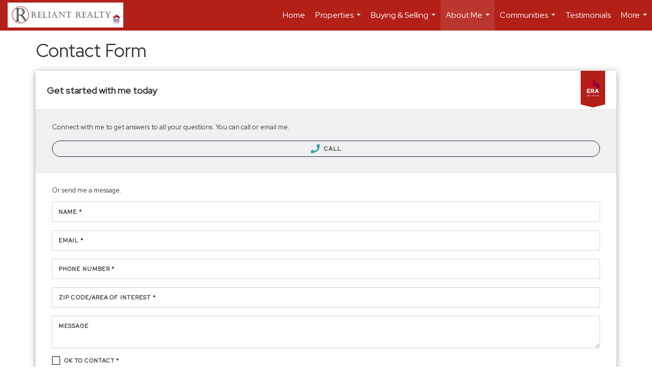

--- FILE ---
content_type: text/html; charset=utf-8
request_url: https://www.google.com/recaptcha/api2/anchor?ar=1&k=6LdmtrYUAAAAAAHk0DIYZUZov8ZzYGbtAIozmHtV&co=aHR0cHM6Ly93d3cucmVhbGVzdGF0ZWJ5ZGViYmllLmNvbTo0NDM.&hl=en&v=TkacYOdEJbdB_JjX802TMer9&size=invisible&anchor-ms=20000&execute-ms=15000&cb=hbgss097gobj
body_size: 45704
content:
<!DOCTYPE HTML><html dir="ltr" lang="en"><head><meta http-equiv="Content-Type" content="text/html; charset=UTF-8">
<meta http-equiv="X-UA-Compatible" content="IE=edge">
<title>reCAPTCHA</title>
<style type="text/css">
/* cyrillic-ext */
@font-face {
  font-family: 'Roboto';
  font-style: normal;
  font-weight: 400;
  src: url(//fonts.gstatic.com/s/roboto/v18/KFOmCnqEu92Fr1Mu72xKKTU1Kvnz.woff2) format('woff2');
  unicode-range: U+0460-052F, U+1C80-1C8A, U+20B4, U+2DE0-2DFF, U+A640-A69F, U+FE2E-FE2F;
}
/* cyrillic */
@font-face {
  font-family: 'Roboto';
  font-style: normal;
  font-weight: 400;
  src: url(//fonts.gstatic.com/s/roboto/v18/KFOmCnqEu92Fr1Mu5mxKKTU1Kvnz.woff2) format('woff2');
  unicode-range: U+0301, U+0400-045F, U+0490-0491, U+04B0-04B1, U+2116;
}
/* greek-ext */
@font-face {
  font-family: 'Roboto';
  font-style: normal;
  font-weight: 400;
  src: url(//fonts.gstatic.com/s/roboto/v18/KFOmCnqEu92Fr1Mu7mxKKTU1Kvnz.woff2) format('woff2');
  unicode-range: U+1F00-1FFF;
}
/* greek */
@font-face {
  font-family: 'Roboto';
  font-style: normal;
  font-weight: 400;
  src: url(//fonts.gstatic.com/s/roboto/v18/KFOmCnqEu92Fr1Mu4WxKKTU1Kvnz.woff2) format('woff2');
  unicode-range: U+0370-0377, U+037A-037F, U+0384-038A, U+038C, U+038E-03A1, U+03A3-03FF;
}
/* vietnamese */
@font-face {
  font-family: 'Roboto';
  font-style: normal;
  font-weight: 400;
  src: url(//fonts.gstatic.com/s/roboto/v18/KFOmCnqEu92Fr1Mu7WxKKTU1Kvnz.woff2) format('woff2');
  unicode-range: U+0102-0103, U+0110-0111, U+0128-0129, U+0168-0169, U+01A0-01A1, U+01AF-01B0, U+0300-0301, U+0303-0304, U+0308-0309, U+0323, U+0329, U+1EA0-1EF9, U+20AB;
}
/* latin-ext */
@font-face {
  font-family: 'Roboto';
  font-style: normal;
  font-weight: 400;
  src: url(//fonts.gstatic.com/s/roboto/v18/KFOmCnqEu92Fr1Mu7GxKKTU1Kvnz.woff2) format('woff2');
  unicode-range: U+0100-02BA, U+02BD-02C5, U+02C7-02CC, U+02CE-02D7, U+02DD-02FF, U+0304, U+0308, U+0329, U+1D00-1DBF, U+1E00-1E9F, U+1EF2-1EFF, U+2020, U+20A0-20AB, U+20AD-20C0, U+2113, U+2C60-2C7F, U+A720-A7FF;
}
/* latin */
@font-face {
  font-family: 'Roboto';
  font-style: normal;
  font-weight: 400;
  src: url(//fonts.gstatic.com/s/roboto/v18/KFOmCnqEu92Fr1Mu4mxKKTU1Kg.woff2) format('woff2');
  unicode-range: U+0000-00FF, U+0131, U+0152-0153, U+02BB-02BC, U+02C6, U+02DA, U+02DC, U+0304, U+0308, U+0329, U+2000-206F, U+20AC, U+2122, U+2191, U+2193, U+2212, U+2215, U+FEFF, U+FFFD;
}
/* cyrillic-ext */
@font-face {
  font-family: 'Roboto';
  font-style: normal;
  font-weight: 500;
  src: url(//fonts.gstatic.com/s/roboto/v18/KFOlCnqEu92Fr1MmEU9fCRc4AMP6lbBP.woff2) format('woff2');
  unicode-range: U+0460-052F, U+1C80-1C8A, U+20B4, U+2DE0-2DFF, U+A640-A69F, U+FE2E-FE2F;
}
/* cyrillic */
@font-face {
  font-family: 'Roboto';
  font-style: normal;
  font-weight: 500;
  src: url(//fonts.gstatic.com/s/roboto/v18/KFOlCnqEu92Fr1MmEU9fABc4AMP6lbBP.woff2) format('woff2');
  unicode-range: U+0301, U+0400-045F, U+0490-0491, U+04B0-04B1, U+2116;
}
/* greek-ext */
@font-face {
  font-family: 'Roboto';
  font-style: normal;
  font-weight: 500;
  src: url(//fonts.gstatic.com/s/roboto/v18/KFOlCnqEu92Fr1MmEU9fCBc4AMP6lbBP.woff2) format('woff2');
  unicode-range: U+1F00-1FFF;
}
/* greek */
@font-face {
  font-family: 'Roboto';
  font-style: normal;
  font-weight: 500;
  src: url(//fonts.gstatic.com/s/roboto/v18/KFOlCnqEu92Fr1MmEU9fBxc4AMP6lbBP.woff2) format('woff2');
  unicode-range: U+0370-0377, U+037A-037F, U+0384-038A, U+038C, U+038E-03A1, U+03A3-03FF;
}
/* vietnamese */
@font-face {
  font-family: 'Roboto';
  font-style: normal;
  font-weight: 500;
  src: url(//fonts.gstatic.com/s/roboto/v18/KFOlCnqEu92Fr1MmEU9fCxc4AMP6lbBP.woff2) format('woff2');
  unicode-range: U+0102-0103, U+0110-0111, U+0128-0129, U+0168-0169, U+01A0-01A1, U+01AF-01B0, U+0300-0301, U+0303-0304, U+0308-0309, U+0323, U+0329, U+1EA0-1EF9, U+20AB;
}
/* latin-ext */
@font-face {
  font-family: 'Roboto';
  font-style: normal;
  font-weight: 500;
  src: url(//fonts.gstatic.com/s/roboto/v18/KFOlCnqEu92Fr1MmEU9fChc4AMP6lbBP.woff2) format('woff2');
  unicode-range: U+0100-02BA, U+02BD-02C5, U+02C7-02CC, U+02CE-02D7, U+02DD-02FF, U+0304, U+0308, U+0329, U+1D00-1DBF, U+1E00-1E9F, U+1EF2-1EFF, U+2020, U+20A0-20AB, U+20AD-20C0, U+2113, U+2C60-2C7F, U+A720-A7FF;
}
/* latin */
@font-face {
  font-family: 'Roboto';
  font-style: normal;
  font-weight: 500;
  src: url(//fonts.gstatic.com/s/roboto/v18/KFOlCnqEu92Fr1MmEU9fBBc4AMP6lQ.woff2) format('woff2');
  unicode-range: U+0000-00FF, U+0131, U+0152-0153, U+02BB-02BC, U+02C6, U+02DA, U+02DC, U+0304, U+0308, U+0329, U+2000-206F, U+20AC, U+2122, U+2191, U+2193, U+2212, U+2215, U+FEFF, U+FFFD;
}
/* cyrillic-ext */
@font-face {
  font-family: 'Roboto';
  font-style: normal;
  font-weight: 900;
  src: url(//fonts.gstatic.com/s/roboto/v18/KFOlCnqEu92Fr1MmYUtfCRc4AMP6lbBP.woff2) format('woff2');
  unicode-range: U+0460-052F, U+1C80-1C8A, U+20B4, U+2DE0-2DFF, U+A640-A69F, U+FE2E-FE2F;
}
/* cyrillic */
@font-face {
  font-family: 'Roboto';
  font-style: normal;
  font-weight: 900;
  src: url(//fonts.gstatic.com/s/roboto/v18/KFOlCnqEu92Fr1MmYUtfABc4AMP6lbBP.woff2) format('woff2');
  unicode-range: U+0301, U+0400-045F, U+0490-0491, U+04B0-04B1, U+2116;
}
/* greek-ext */
@font-face {
  font-family: 'Roboto';
  font-style: normal;
  font-weight: 900;
  src: url(//fonts.gstatic.com/s/roboto/v18/KFOlCnqEu92Fr1MmYUtfCBc4AMP6lbBP.woff2) format('woff2');
  unicode-range: U+1F00-1FFF;
}
/* greek */
@font-face {
  font-family: 'Roboto';
  font-style: normal;
  font-weight: 900;
  src: url(//fonts.gstatic.com/s/roboto/v18/KFOlCnqEu92Fr1MmYUtfBxc4AMP6lbBP.woff2) format('woff2');
  unicode-range: U+0370-0377, U+037A-037F, U+0384-038A, U+038C, U+038E-03A1, U+03A3-03FF;
}
/* vietnamese */
@font-face {
  font-family: 'Roboto';
  font-style: normal;
  font-weight: 900;
  src: url(//fonts.gstatic.com/s/roboto/v18/KFOlCnqEu92Fr1MmYUtfCxc4AMP6lbBP.woff2) format('woff2');
  unicode-range: U+0102-0103, U+0110-0111, U+0128-0129, U+0168-0169, U+01A0-01A1, U+01AF-01B0, U+0300-0301, U+0303-0304, U+0308-0309, U+0323, U+0329, U+1EA0-1EF9, U+20AB;
}
/* latin-ext */
@font-face {
  font-family: 'Roboto';
  font-style: normal;
  font-weight: 900;
  src: url(//fonts.gstatic.com/s/roboto/v18/KFOlCnqEu92Fr1MmYUtfChc4AMP6lbBP.woff2) format('woff2');
  unicode-range: U+0100-02BA, U+02BD-02C5, U+02C7-02CC, U+02CE-02D7, U+02DD-02FF, U+0304, U+0308, U+0329, U+1D00-1DBF, U+1E00-1E9F, U+1EF2-1EFF, U+2020, U+20A0-20AB, U+20AD-20C0, U+2113, U+2C60-2C7F, U+A720-A7FF;
}
/* latin */
@font-face {
  font-family: 'Roboto';
  font-style: normal;
  font-weight: 900;
  src: url(//fonts.gstatic.com/s/roboto/v18/KFOlCnqEu92Fr1MmYUtfBBc4AMP6lQ.woff2) format('woff2');
  unicode-range: U+0000-00FF, U+0131, U+0152-0153, U+02BB-02BC, U+02C6, U+02DA, U+02DC, U+0304, U+0308, U+0329, U+2000-206F, U+20AC, U+2122, U+2191, U+2193, U+2212, U+2215, U+FEFF, U+FFFD;
}

</style>
<link rel="stylesheet" type="text/css" href="https://www.gstatic.com/recaptcha/releases/TkacYOdEJbdB_JjX802TMer9/styles__ltr.css">
<script nonce="SPHhz_o5BEgqNP3QtgieYw" type="text/javascript">window['__recaptcha_api'] = 'https://www.google.com/recaptcha/api2/';</script>
<script type="text/javascript" src="https://www.gstatic.com/recaptcha/releases/TkacYOdEJbdB_JjX802TMer9/recaptcha__en.js" nonce="SPHhz_o5BEgqNP3QtgieYw">
      
    </script></head>
<body><div id="rc-anchor-alert" class="rc-anchor-alert"></div>
<input type="hidden" id="recaptcha-token" value="[base64]">
<script type="text/javascript" nonce="SPHhz_o5BEgqNP3QtgieYw">
      recaptcha.anchor.Main.init("[\x22ainput\x22,[\x22bgdata\x22,\x22\x22,\[base64]/MjU1OmY/[base64]/[base64]/[base64]/[base64]/bmV3IGdbUF0oelswXSk6ST09Mj9uZXcgZ1tQXSh6WzBdLHpbMV0pOkk9PTM/bmV3IGdbUF0oelswXSx6WzFdLHpbMl0pOkk9PTQ/[base64]/[base64]/[base64]/[base64]/[base64]/[base64]/[base64]\\u003d\x22,\[base64]\\u003d\\u003d\x22,\x22wosEOzE0wrkOIMKMw6zCv2XDnWPCrBXCjMOgw6d1wrTDjsKnwr/CvxVzasOCwqnDksKlwqgKMEjDi8O/[base64]/OCgVw5B+w6nDmzDCjsKww5UIw5/Dl8OlR8OvCcKsaMKQVsOgwq8wZ8ONKEMgdMKkw7nCvsOzwoLCocKAw5PCv8OkB0lDGFHChcOAF3BHfDYkVRR2w4jCosKvDxTCu8O7GXfClGRgwo0Qw7jCkcKlw7dTLcO/wrM3XATCmcOnw5lBLSvDkWR9w7vCk8Otw6fCnzXDiXXDscKJwokUw5UlfBY5w5DCoAfCl8KdwrhCw7fCqcOoSMOUwrVSwqx3wqrDr3/DpcOhKHTDt8OAw5LDmcOAX8K2w6lbwqQeYW09LRtZN33DhUVtwpMuw5nDnsK4w4/Dj8O1M8OgwrgcdMKuecK4w5zCkGc/JxTCnFDDgEzDm8KFw4nDjsOGwodjw4Y8UQTDvAbCuEvCkDfDocOfw5VLEsKowoNEd8KROMOVPsOBw5HCmMKUw59fwpZZw4bDizoLw5QvwqLDpzNwcsOHesORw5rDg8OaVhYpwrfDiBdnZx1hLTHDv8KEbMK6bCIKRMOnUcKrwrDDhcOqw7LDgsK/[base64]/w78Qw5jCixzDtxrDlsOiw5HClwvCmsOfwo3DvWHDs8Onwq/CnsKGwofDq1MXdMOKw4o4w7vCpMOMfVHCssODZ1TDrg/DkiQywrrDkR7DrH7DgsKqDk3Cq8KJw4FkQMKSCQIBBRTDvmwmwrxTASPDnUzDrMOSw70nwrxQw6FpFMOnwqppOsKdwq4uSxIHw7TDo8O3OsODTTknwoFhV8KLwr5zFQhsw7rDrMOiw5YUX3nCisO4GcOBwpXCl8KPw6TDnB/CksKmFgDDtE3CiF3DqSN6CsK/woXCqTvCr2cXfiPCqTEfw7LDjMOsCVk/w6B5wrc8wpPDicOvw5s/wqEiwonDgMKNMsOyBsKQF8KewpHCj8KNwr0QdcO+R1Bzw5/ChcKAdmJtMUxTUXxJw4LCpngCPFghYGzDowDDpBfDqnk0wpTDjx4iw63CvwPCs8OOw4YodV4fQsKNKWvDksKewq1qRyLCqlIewpzDtMKfcMObAADDpSIpw782wqYCDcO8NsOIw6fCucOjwqNQJzpyelbDpxvDoQrDtcOCw7oUZcKZwqrDmlsTGV/DkE7DnMKow7vCpG0xw7LCh8OdCMOoGHMQw4LCtk8qwoxVasOhwqrCoEPCl8KKwrljAMOAw5HCuC/DrxfDrMOBBCthwrg9EDNJRcKUw6l1KxbCqMO6wrImw6LDssKEDzoewphvwp/[base64]/[base64]/EsONT8KWYQs4OMOhw7LCl8OeGMKhw7/CtHDDk8KIUgrDksOSGR9Vwp9FUMOcaMOocsO6FsKbwoDDtwh+wodMw44owoEWw67CrsKKwpjDskXDiXjDg0Z1YMOIZMOfwophw7/[base64]/[base64]/L8O2N8KrVgVLw5zDphjCuGnCtFFgecKHw70KIy8IwrwIYDXCphYUesK/woHCnx5Nw53DhGTCtcOHwr7CnSzDjMKoPMKQw6rCsCrDtMO4wrnCvmnCoSlywqofwqBJNg7CjsKiw4HDusOADcO5MCDDj8OQXQNpw6kMTR3DqS3Cp1ArKsOsT1rDjAHDoMKvw4jCncOEbjdhw6/DucKAw5NKw7h3w4fCtw3CoMKHwpdUw5tcwrI2wqYhY8OpG1XCpcO3wqjDocKbGMKlw7HCuHY9c8OnQC/DoWZWQsKHIMOEw5laRS4Lwokuwo/CoMOlQyPDrcKSLsKgI8OGw5TCmipaccKOwp5gOljCsxHCgjPCrcKawoRfIWHCvsO8wp/[base64]/dDHCk8ORPUsew6XCusOxwpkrdMKCw7hqw6ohwqMQNXx3YcKOwq9Swo/CukbDtsKfWQ7CvyrDpcKewp54QkZxbiHCs8O1WsKIbcKrdcO/[base64]/[base64]/CkG7DphPDnwLCql3Coy7DhXEsw6UUZR7Cq8KGw5vCu8KgwplpBDLClsKpw5PDkG9qDMOWw63CvjBewpJqJQkwwo0GGTXDplM1wq9TN3Rgwo/CuWkpwqt7CMOsbgLDj2zCmcO/w5TDvsK6X8Opwr4VwrnCjMK1wrZJJcOqw6DCgcKZBsKoShPDjMODEg/DgVFEMMKMwoLCmMOCVcOReMKcwp7Dn0PDijzDkzLDuy7CnMOTMhsCw61cw7TDrsKSBGrCoFnCvz8yw4XDrMKSLsK3wpAewrlbwrzCgMOeecOiEnrCvsKxw7zDtFDCr0/Dt8KMw5EzXMO4VA46cMK/aMKlHsOrbhUOBcOrwpYyHCXCgsKPYsK5w4kNwrJPcXVSwpx2wr7Dr8OjVMKHwoJLw4HDrcKbw5LDmFo5cMKWwoXDh0/DicO/w5E8woVTwrDDjsOOw4jCgms4w4Bfw4YPw5zCqUHDvXAAbkN3L8KYwr0xScOKw6LDskDCssOMw74RP8K6T3HDpMKbRCIadi0Uwp9Bwp1HTULDnsOrfhDDs8KBKno5wpJuEMO3w6TCiD3CvlTCkDDCs8KZwpvCgcO+QMKGfTnDsHdEw4pMcMOkw4Y/w6ouPsODGxTDtMKSZsKPw53Dj8KIZmo6JsK+wpLDgEFuwqvCtUHCm8OUFMObGC/DogTDpwzCi8OjJFbDthMTwqBgHEp4DsO2w4E9J8KKw7HCpG3CoX/DncKww77DnhNJw5DDrSBbKMOnwp7Dgx/Cr355w6LCq38Uw7zCmcKaY8KRZMKJwpnDkANlKHfDvWRdw6dwIB/Ctyg8wpXCm8KsWm1vwqhpwrQlwp01w7cwKMOmWsOXw7JbwqMRYV7DkGITMMOtwrbCu25Swp0Bw7vDk8O+G8KEEsO1N1kIwoAKwrfCjcOzeMODJW59OcOPHCLCv0zDsUTDp8KgdsO/w7UcIcOaw7vCsUESwpPCl8O8ZMKCwoPCpwfDqEdEwrwJw5o6woBqwrYcw7dzScKzbcKuw7rDucOhJ8KoOxrDmQg1fsOmwq/DqMO0w5NiUcKfFMOBwqrDg8OEcm0Fw6zCkFXDlsOyIsOtwqjChhXCvwFQVMO4DiJfYMOPw7sZwqcqw5PCucK1O3dzwrXCpAPDvcOgaT1ewqHDrmLCjsOcwo/DvlzCmjguDEnDghcyEcKpw7/CgwzCtsOSEDrCrRZDPkFoVcKkc1XCu8Onw45nwog7wrpNBcKhw6bDpsOuwrvCqUHChkAMeMK7O8OVKn/CisO3SCcqT8OFfHtMMxPClcOKwqHCtirDmMKXw7JXwoMmwoB9wqpkFAvCtMO5E8OHM8KhFcOzSMKdwo0zw7xTcScgXE02wofCk0/DkURGwpbCssO8MwFaHkzCoMOIBlRVIcKlNTrCrMOcAgQKwr5QwrPCg8OnT0rChSvDhcK3woLCucKOBz3CqlPDjUHClsO6N0DDsjUaOlLCmAwXw5fDisOAcTTDrxwIw5zCv8KGw4LCq8KRfWBCVg4JIcKjwptnNcOSNWFZw54Nw4TDmjrDvsKJw7EMFEp/[base64]/N8Kna8OoVE4jTcKjLMKVwqEhw4XCjwBKLxrDvQUlJMKkOGdzDzcjOUVcHRjCl2jDjWbDvgUbwrQgw61tScKACk13AMKgw7fDj8O9w7LCt3Zcwq4AXsKTf8OFQnnCsk5Dw5BMLSjDnB/Ch8O4w5bCnVVrbTvDmnJtZcOKwrx7PTtsWz9fUzlHLFXCiXTCkcKqDzPDiVPDrBrCqhvDnRHDhgrCsjTDk8OON8K9BgzDnsODTVErA0dvUA7DhngTR1BOV8KuworDg8OLWMKWasORMMKTJhMJe3p8w7HChcOIEFh9w4/Dm0vDu8K9w5rDt0XDo3Mbw5ZnwrclLcKcwrnDl24awoHDnmXChMK4A8OGw48MHsKafy5eKsKhw4ViwrbDjzDDmMOXwoLDosKZwqhBw6rCoVfDrMKYGcK0wo7Co8OmwoPChEHCiXFIKkfCmCsIw5RLw7nCgxjCjcOiwo/DvWZdMcKBwonDu8OxHcKkwpdCw4jCqMOFw4rDvMOKwozDlMOrHCAORxICw41vDMKgAMK8QSx+BD0Ww7LDgcOMwp4iwo/CrjkSwpUAwqXCoS3CkC9xwqDDmijCrsKCWWhxQRzCmcKRK8O3wrYdS8KgwojCnS7CkMKPL8OiAyPDrhUdwpnClDjClCQIRcKLwrPDmXbCosOKC8KvWFQgf8OGw6YBBA3CmwbDv2wrHMOoEMKgwrnDoD/Du8OnbjvDpw7CoEI0W8KLwpnCuCDCuBTChnbDr0/DtEbClxlKLz7CnsKpL8Ocwq/[base64]/woYMTU0IwpgOw5/[base64]/w4zCssODwrIkWMOuSsKtbMOkfsKbwoguKsOwaQIaw7TDng0/[base64]/cMOOwrbCuT1Sw5d+Z8OXDVTCqcOSw7oDQApUwqFFw45MM8OWwqE9BFfDuwIOwpxXwqILfkI/wrrCl8OEHSzChQHClcORccOkBsOWNiY+Y8K+w73Cv8KywpNrRMKZw69EDChDJiXDiMKNwrNkwqpoF8Kzw68+U0lGLxTDpBNowpHCn8KGw4bDn2lDw5slbhDDiMKCLV0wwpfCq8KHcQgLN0TDn8OWw50kw4XDu8K3Bl0lwoUAfMONU8KmZibDrww/w4xawrLDhcOhI8OmdTsNw73CiCMzw7nCosOww4/CgncHPhTCrMKYw6BYIk5GB8KjHCxXw6ZUw5oHYFLDuMKiWcO5wqAsw5ZbwrcIwo5hwroSw4PCl3/[base64]/DlcKXwoPCq8K0azA7wr3CmH/[base64]/DrnArwrfDiMOBS8Oew5XCi2fCjcKQw63DssKbfcOowqfDtUd4w6JBcMKew5nDniROSXPCmwNrw4LDncKEWsOxw4PDrsKpFsKgwqZHXMOzZcK9P8K3NEk/wpR+wpRhwo9UwqDDmWtpwp5kZ1vCrmEVwrvDnMOrNwwuYWJVYB7DjsOwwp/DlxxVw68RPxQqHFwswrMgCG8SexkrUFHCkRBIw7TDrR7ChsK0w4/CuUplIns7wo/DnXDCncO0w7BawqZAw7rDtMK7wp0gXifCmMKlw5MuwppnwobCoMKZw4XDtDVIdCVcw5lzLlo3chbDo8KWwpV4WGhNIkIgwqfDjXPDqXnDkz/CpzvCssKtaxwww6HDrythw7nCpsOmDTrDhcOSVMKQwoJzX8KDw6tMMDvDr3XDm0rDikN7wp5+w6MjYsKvw7ghwptXMSN0w4DChBTCm3Afw6xpehzCh8K7aiIhwpEHSMOsYMOLwq/DlcKvXm1jwqsfwowAJ8Onw4w/CMKPw4AAVMKlw45iI8Onw589CcK1VMO8BMK0SMOIe8O0FxfClsKKw7ljw6bDsmTCokPCmMKxwrcyelRwJlrCk8OCwrHDlwHDl8KYUcKfOQUOSsKYwr9vGsOlwrE3RMO5wrl6UMOTGsO0w44HAcOHBsO2wp/ChGhUw7AOVSPDm2XCkcOHwpPCnHUJLBvDu8OGwqYQw4XCnsOPwq/CuH/CmEpuRlsqWMOGwp11ecKcw4LCi8KDfMO7E8Kowo4Swo/DlmjCtMKpaW4gBQjCrsKqNcOdwozDk8KMcyrCmR3DuUlKwrDDlcOpw7opw6DCi27DsyXCglFGVkobDsKeD8OMSMO1w6Azwq4EIzfDsms+w6pOC1fDhsOJwoBaSsKRwpY/QRRLwoB3w7YuU8OOfxfCgk08cMODPilKT8Kkwp5PwofDgsOBRnDDhALDnRnCpsOUYAPCosO6wrjDpnfCg8KwwofDvTIMw7LCmcO2J0dlwr8yw6MwAB/Dp2pdIsOXwp5MwpDCuTtrwotXU8OVV8KnwprDkcKEwqLCn1Mmwop/w7nCicKwwrLDgmXDgcOAM8Krw7PDvicReG8KTQ/CicKQw5pzwptaw7IILsOff8O1w4zCuFbCnQIDwq8JN0DCusK6w69AaBlKLcKUwow3eMOFRkhjw70swrpZGC/CqsOFw4bCkcOKJgVWw5DDisKBwp7DjxfDkkzDj3/Cu8OHw6xKwr8fw6/[base64]/Cr8Kbw53DjiVkw5wBScO9wpFiwpRvw5DDncOvNHTDkk/ClXYLwpJWJ8KSwozCucKNIMOtw63DjcODw6sULHbDq8K4wr3Dq8OYX3XDjmVfwrDDuhUew53CqEvCmFYEZ2BQA8ObEFQ5UWrDjjrDrsOnwqDCl8OoMk/CiH/CoTEgFQTDkMOIw5F5w5Rbw7RZwqp1KjbCpnvDnsOycsO/AsKTRBAmwrHCoFoVw6HCunrCvMOhcsO8bynCv8OdwpbDusOWw5Erw5/DiMOkwofCmkp8wo5aP1nDt8K3w6/CocKYZgkDPyIdwq0sPsKOwoNnGcO4wpzDlMOWw6bDq8KWw514w5DDucOPw6p3wpYAwoDClSspVsKhQ0hqwqTDgsKSwrFew512w7rDuBwNTcK/[base64]/[base64]/esOBZCl2wpjDsMO3wqAew6Blw48zwqnCtcO7T8OhMsOywq92wpTCi3bChsKBSmdrbMO/PsKWa3xtf1jChMOAfMKiw5kuJMKWwrpgwoNhwpNhfcOXwoXCmcO5w7gJA8OXZMOQbEnDiMKFwpbCgcKcwrPCsy9hIMK4wqzCrik3w4/Dp8O5A8O4w4TCp8OBU1UQw73CpwYiwpfCpsKLfHc2UcOQSDzDscOZwpTDlhl7MsKJUn/[base64]/CtmvDgsOuDcKZQX3DpsOkBHUIT8OQcX3CocK2McOAw4dqSVkww7TDh8KUwrvDhyU+wrLDpsKNFcK0JcO9VQjDuHFwTyfDhUvCjwbDnjUawptDBMOgw59xNMOIUsKWBcOHwrtPeSjDlMKAw4RwK8KCwoRawrPDoUpzw6fCvj8CfCBpDzvCp8KBw4dFw7nDtsO/w7RTw73DjHNww58kF8O+RMOOUsOfwpjCisKLVxLDlEFKwpcbwok+wqAyw78MHcOtw5/CphAMLsOzWWHDvcKIIn7Dt0FtSEPDtmnDtWTDvsOawqxTwrJKEjTDrjc0w7rCjsKGw41ASsKNUzvDlj3Dj8O/w6ICWMOfw798fsOTwrXCsMKEw6DDpcKVwqF6w5Mke8O9wpArw6bDlWUaMcOGwrPCphpww6rCjMOHQlRCw6RDw6PCpsKSwp1MOcOywrFBwq/[base64]/EsOXw6vClcK1wo3CosOqODvCrsKxwoQsw6rDl1R5wqN8w6jDpTUFw47ClHglw5/CrsKDKlcGOsKRwrUzE13CsFHDusK0w6IYwrXDoATDp8Kvw5xUXAdWw4QOw4TCv8OqWsKEwqXCt8Klw7ViwoXDnsOSwrlJIsK7wqYjw7XCpTs/HTsQw7DDuFgvwq3DkMKpdMKUwogALcKJQcOKwqhSwrfDnsOyw7HDgxbDuF/DjXDDnRbCkMKbVkvDucKew5puRQzDrRnCuEvCiRrDtgU5woTCucKaJVgTwoQhw5DDh8O7wpY4LcKOUsKGw6E9woB7UMOgw6DCicOUw65oUMOObCLCkgrDi8KZe1PCpDpaJ8O/wp4Yw7LCqsKpOWnCgAEkNsKidcKgXBkawqNwOMKLZMOCa8Ocw7xow7lIG8O1w7QseTtsw5JddsKGwr5+w7pRw6jCk3xINcKXwosYw4JMwrzCssOYw5HDhcOKfMOEVxN4wrBBe8O9w7/CtFHChMOywpbCncK4UyPCmTrDucKYG8OFeE4RCx81w5TDi8KKw7UDwoM5w7Baw5U1AVFcGlogwo/CvWFSfMK2w7zCusKbJgfDh8KCCkNuwpIaDsOxwpHCksOOw6J0KVs9wrZyU8KxBRjDuMK/wqh2w4nDgsOnWMKYKMOcesOiPcK1w6DCoMOfwovDqhbCisOnZMOIwr4cIHDDmAHClsKhw5PCn8Kdw7vCoWDDhMOpwqEsXcK7QMKUU1gWw7Jbwoc3SVAIIsO7dTjDvz/CjMO2Ww3CjxTCi2QeTsORwq/CgsKHwpBNw70hw7l4WMOzWMOFFMO8wo8AJ8KVw4chbCXCpcKuN8Klwq/[base64]/[base64]/CnhgzQhTCkV/DksOFw7V1JyfDiW7CqMOMwpQHwojDs33DlCpZwpXCqgDDhcOMAwAlGWzCrSLDmcOiw6bCiMK9dlTCmnnDmcOuUMOhw4nClxFCw4lMK8KLYRJEccO/w6Z6wq/Dk2lHaMKUMC1Ww4fDk8K5woTDt8KJwq/CrcKowq8eNMK4w51/wrbDtcK5GEkfwoLDvcKdwqDClsKnRcKPwrUkFFZ6w6Q1wqB3fzwjw6RgO8OQwr0cDA7DrTB9VifChsKHw5LDoMONw4NFKHfCsg3DqgvDm8OGCg7CnhjCssO+w5Rewq/[base64]/DhC8NZDrCtcKIPMOIHixRBE/[base64]/DpcOnwqfDvsOWHXMww4RWNBdDF8OqHsOjWcKNwp1YwqJlMVQow7DDhUtpwqZww4nCsCBGwo3CpsOhwo/Cngx/dwpceg/ChcOsM1kWwqxnDsOPw5p2C8ORa8K9wrPDin7DqsKSw5XCpz0qwp3DrxTDjcOnSsK5w7PCsjlfw4JbPMOOw7FgIGXDuntfccKVw4nDvsO9wo/CjRpQwrYfIirDvlDCq2TDhcOuPAQpw57DicO7w6LCucK6wrHCiMOnIxrCpMKqwoTDmyUpwrPCpSbDiMOrdcKfw6PCvcKOZHXDn13Cp8KgIMKzwqPCqk4lw6DCocOWw6lwDcKjQl3CqMKYRUVpw6bCrhkCYcOCwpscQsOow6dKwrkqw480wpwMWMKDw4nCpMK/wrrDhsKlBE/DgH/[base64]/wonCtnRSw4NcG1HCtF/DmcObJcOJZwsqZMKNRsKsKknDk0zDusKZZUnCr8OFwrvCixslZsO6Q8Orw6YBU8O0w5fDsgg+w4DCg8OjMT7DsSHCssKOw4jDmDbDi0opXcK/[base64]/CoDvDlCzDj0QyNsOwUcKGwpHCuMOLwofDmyPDqcK4eMKcCwHDkcKKwoVJbUnDsjvDosKxTgUrw4B+w4F9wpZXw6LCmcOacMOPw4/DnsOpEThrwr0cw5MwQcOxCVNLwpBUwr3CmMKKUFpYC8OFwpjDtMOMwpTChU0UWcOcVsKZBAViCn3ChEdGw7TDl8Oqwp/[base64]/WQjCkwLCpUnCkmlnw7fDkFI4Ey8vP8KSb8Kzw5rCocKdFMOaw4weKsOPw6LDhcKuwpnDtMKGwrXCli7CjEnCvmlhHlzCghfDnhDCvMO9AsKvehE+JXfDhsOgMmrDo8K+w7/Di8OwMjw1worDgA/DtcO+w5Vnw4MRJcKQJcOlYcK1IyHDnmjClMOPF2FLw6hxwodUwpXDp1UhQ3A5AMO5w4VEZwfCr8K1dsKcF8Kzw75Aw6fDsgLCiGHCpT/CmsKlIsKHIVpnB3ZmaMKAGsOcOcOnNUgvw5XCjl/DpMOKQsKnwrzCl8OJwrpIZMKsw57CvQvCjMKhw7vCqC1bwpldw5DCgsK1w7XCiEXDqAIewpnCiMKsw7gYwrHDnzISwr7CujZtZsO1FMOLw5Fow7tGw53CtsKEJBkBw5BdwrfDvkLDhm/CtnzCgkFzwppgf8K0Z03Dugk0W3RXf8KmwpzDgh5Kw4HDvMOVw5XDikdBPGg6w67Dgm7DnVcHIANNbsKAwocGUsOEw7jDhisoLcOCwp/DqcKmKcO/[base64]/[base64]/CtcOSwosSw64Cw7XCjWIZwqxZwrXCrUbCpcKEw7DDucOuZ8ORwpJjFz8uwrXCl8KEwoU5w4/CucKsMDHDqjTDimDCvsOXUcKbw6A2w752wpRTw6VYw5w/w6XCoMOxXsO6wpDCnMKXScKpUMKEMsKZVcKow6XCoUk5w54YwpwmwoPDrHrDhE3ChgLDjWjDghvDnjQae10OwoLCuxrDksKqSxIZMw/DjcKOXz/DiSTDnjbClcKRw5XDuMK/IWXCjjt1wrAbw6RMwoRYwo5xG8KRPE9YAHLClMO/w7Anw5kiLMO4wqRbw5vDq3XCgcOwUsKAw7vCv8KzMsKqw5DCksOSUMKSTsKqw5fDlMO/wrcUw6E4wr3Co0sawprCoQrDjsKpw6ULw5TChsOLVVzCrMO2SzTDiWzChsKDFjTDkcO+w5bDs0M1wrhqw59HAsK3Sn8KZDcww7B/wpvDlC45C8OtFsKVMcObw5TCv8OLIiLCgcOMW8KRNcKQwrk7w4t9wqjCtsORw717w5jDgsOUwo8zwprDi2fCkDM4wrcfwqN+w7TDrgRUHMKVw53CsMOKXFYpRMKgwqhxwoHChiYhwrLDqMOGwoDCtsKNw5rCq8KVHsKKwqJlwqR+wpNCw73CswUTw4LCvx/DkUDDpEhha8OcwpVAw58UKsO0woLDosKAbRjCihoDfinCs8OdOsKZwpnDjDDCjmM+ZcKjw5NNw5VScgBiw4/DmsKyUcOBXsKfwpFvw7PDhWnDi8KsCDnDtw7ChMOOw6NxERHDsWoTwo4hw6sVNGLDoMOKw4xjfVDCvcKwbRXDn0NKwp/CgD7CsXPDpxF4w77DuBHDgDp9D35Lw73ClmXCvsKydQFGZsOSH3rChcOhw7XDhB3Cr8KPDE9/w6IVwpl4dQrCtyHDn8Ohw6knw47CqCfDgQpbw6TDmj9vP0oYwrwFwrrDr8Ohw6kHw5VgacOOMFEFOwBwY2vCucKNw5YQwoARw6vDhcO1HMKZdsKcKmXCoGHDhMOOTSU1PUxRw4ZUNyTDusKcXMKXwo/[base64]/[base64]/[base64]/wrNgFcKwVMKsVl9qw6vDrVDDvMKLwpzDn3/[base64]/QMOqVMK8QFgLwpNqwrMKaWLDmi1owpvCgnLCqh1Tw4fDuEHDv3YAwrrCvUYBw64zw6vDrBbCuhsww53Ck3dLFDRdRkXDrh0rFsOoeEDCp8O8Z8O2wphyNcKdwpDDisOwwrDCgTPCokkgIBIeLn16w6bCvAhJCFHCozJqwr/CisO7w6hzM8OAwpnDshgkAMKzPiDCnWLCv2Ivw4TCnMKgCEkbw5/DtW7CjsOXEcOMw5wXwrxAw6YtbMOXJcKOw6zCosK6JCZZw7zDosK3wqULV8K4wrjCiDnDl8KFw5c8w5DCu8Kgwq3Cs8O/w6jDsMKTwpRcw4LDusOwZXkCTcKQwpXDocOAw647GhUzwpl4YgfClS/Dp8Oaw7DClMK0ScKLaQvDvFc0wpMDw4QOwobCqxjDmMOmbGvDnR/DuMKcwoLCuQPDiHjDtcOtwrlOawjCkl5vwr56w5VSw6NuEsKXJwVcw5zCgsKuw6HDqH3ClwfCpULCqmDCvwIlWsOLXUZNP8Kbw7rDgStkw5zCgQvDt8KrdsKka3nCi8K0wqbCmyHDkQJkw5/DiAUPdhRowoN4OsOLNMKBwqzCpFDCi0TCpcKzZcOnJQdRVTk1w6DDvMK4w7PCh14EZzTDkRQMF8OFeDUoYwXDr3/DlSwuwpMlwpQDTcKfwoFxw6UswrJYdsOrT0EOAkvCkXXCtzkRAyJ9czLDp8KSw7U2w5PDhcOsw5t2wpHCmMK8HiFQwoPClAvCh3JFNcO1LMKMwrzCpsKLwrHCvMObeFPCgsOXf3fDqhl/fXZCwoJZwqoWw4zCq8KlwovCv8KjwqwZHCHDkB0Jw6/[base64]/DhsOhb8ORw5bCvcKmCsKkGMOnQnfCosKaY0/Ds8KJOsOKbl3CicO0N8OBw5Z3TMKCw6PConB1wrVkXRIFwpLDiGvDlcO/wp/DrcKjMVBcw5TDlsKcwpfCgCrDviIHwq0sTsOyZ8OZwojCjcKdwofCi1zDpcOjXMKiAcKmwqDDhkNubF54ZcKJLcKjIcKIw7rCscOpw4ddw4JQw63Dig8dwrLDk07DoUvDhFnCiWo/w53DgsKnF8Khwq1TRAgjw4HCqMO5HFPCn3ZIwo4cw69OMsKbX0cgUcOoBVnDkDxRwrQUw4nDjMOyfcKXGsOawqd7w5fClcKjbcKObcKqCcKFGUAowrrCrsKZNyfCp13DrsKlSllHWGoBDy/Co8OmfMOvw4ZMHMKXw4xcIVDClw/CjkjCoFDCvcOuUjzCrMO+H8Ocw5I4R8K/KErCncKiDQsJcsKzPR9Ow4tZVsKEIh3DlcO1w7XCrh1ua8KKXRUkwpEWw7/Ck8ObC8KlVcO0w6ZGwpnCk8Kww43DgFUVKcOnwqJ/wp/[base64]/w53Ck2vCh8OLZyUdw71dcjxfw77Dr8K9w4UjwrFaw7Vrw7rCrg0LZg3Ch1MJMsKYP8K/[base64]/JsOAL8KCw6kkI3LDqHbDssOiwoLDrcOoYcKEw7jDo8KQw7JXK8KkaMOPw4U7wrRdw6d0wopwwqDDgsO3w7vDk2VwZcOvOsKHw6FhwojCqsKcw6kHRgVhw6PDqmx3HEDCrE0fDcKewr1iwpfCgy0owrnDiBDCj8OawovDr8OQwo/Ck8K+woxUbsKODQPCqsOpNcK3ccKCwp8Lw6zDmHZkworDi21sw6fDpm9wVDjDlW/Ch8KUwqLDt8OXw7lFH3BOwrTCu8KiZcKOw71lwrfCqsOOw6LDsMKvPcOZw6DCkxksw5YbfDEUw4wXccOPdClKw6UVwqfCs2Qlw7zCusKLBnIrWQLDtSDCl8OUw6TClsKMwqdtJXZQw4rDkC7Cj8OMdzlgwp/CsMKpw79bEwAWw67DqXLCmMK2wrElQ8OleMKKwq/Dt3PDvMOHwo9dwrojJ8OWw6QTQcK1w5/Ct8Kdwq/CnkfDvcK+wpdKw6lowrBoZsOlw6BpwpXCtjF6HmLDuMOYwpwAXDlPw6HDqk/[base64]/CqDw7DMKtwoQewp83wq7CsMKsw6/ChksqwpwBwpIhR2B1wrpkwrsZwqzDiwgSw7nCs8OVw7VmfsOqXsOuwrw5wrzClBDDisO8w7/[base64]/wo9xccKAGX1yw4bDisOfwpfCoWt+Yj7DiBBCecKiZF/[base64]/EsKyUXUEH8OQwpYqwrNJTzRNBsKvw6g2RcOtQcKOY8OvPCLCucOQw7Bfw7DClMO9wrXDqcOUQnDChMK8BsOGc8KaOXDDijjDk8Ouw5rClMO5w6A6woLDvcOcw7rCtMOuUmRzGMK0wpl6w6bCgHwlVWfDr30/RMO8w47DtcOYw5VpRcKQIsOsbcKWw77CphlOLsKDw6bDs0DDhsKXQCU1wrzDrxMfK8OiZx/[base64]/R31oV8KbwqMUwp7DvTTDkU7CosOBwqQpJyonWClqwphFwoEtw7RUwqFUbHBRHXbCoC0FwqhbwpZjw5rCncO0w6rDnw7DuMKnTQPCmy/ChMOPw5luwokdHBnCoMKUMjpXd1NIKDbDq3pKw5jCksOAB8OSCsKyZx5yw7U9wr/CusO3wq9VAMOUwqlSY8Kfw7Abw4wXLzA5w7PCiMOHwpvCgcKNX8OZw4YVwrDDhMO+w61hwpsrwpHDqFROXBnDlsK/csKZw4NeUMKCfMKNTAvDlMOSF0cZwr/CssOzOsKoT0DCnBnCscKlFsOkEMKaBcO0wromwq7Dh2FKwqcad8O6w4TDjsOfeBQfw53ChMOnQcK1fVxkwqJpKcOiwptRXcK0PsOEw6Mzw47CuSIUHcOkK8K9EUXDlsOLbcOWw7rCjh0RNEFpAlkwOQMvw7/DpQxXU8Okw6/[base64]/K0/Cs0NJwpjDssK3wqHDh8OCw5zCkDfCmS/[base64]/OAfDqMOOw4sDw5LDsxjCjcOKWsK4FsK9w4XDqMOtw4VZwq3CtyjDssKXwq/CjyrCscOrNcOuOMOBaDDCgMOfcMKKFEd6wot8w4LDsFLDs8OYw4JowpIUQDdWw63DqsOQw4/Cj8Ouw47DtsK8wrEIwqRIZcKuF8Ogw5vCicKUw7zDv8KbwpFWw5bDuQtDT2IrYMK1wqQNw6nDr1DDngvDg8KYwr7DkRHCqMOtwppXw5jDvG3DsBs7w61LWsKLe8KYY2PCtsKmwrU8GMKFXT1rdsOfwr5/w4jCsGDDtMK/wq8eGQ0ow6E/FnQMw4UId8OCLjDDmsKTSTHClsKqKMOsJT3Cn1zCmMO7w7PDkMOII30ow4UEwoQ2OARSYcOlNcKLwrDCncOLCGrDnsOnw64cw5Ezw5sGwpXCjcKsPcOew77DmjLDiUvCocOtPsO/HiUww5PDncK5w4zCqU54w6vChMKnw6s7N8OeGsOpBMOlUClQZsOEw4nCoXUibMOnf3BwcAPClHTDm8K1GDFDw6HDvT5Qwrh/fA/DmzlmwrXDpgDCrXAPfwRuwqvCvk1UWcOswrAoworDp2crw4vCnSheV8ORQcK/AsO+BsO7RkHDoA1jw5bCvxTDjS5nb8KBw4gFwrDDsMOKHcOwNmDDvMOydcOWaMKIw4PCt8KXEBhSc8OXw7HDoHXChUdRw4AxE8Olw5/CqcOuGhcTdMOYwrjDr3IXfsK0w6XCvm3DisOPw7hEV2JowqzDil/CksOPw4cowpPDvcKFwpbDkk5PfnfDgcKoKMKbwoHCt8Kvwr4Fwo7CqMK+OVHDn8KvcB3Cl8KVbyzCrh7CsMO5fDjDrzrDjcKTw6BGP8O1YMOZL8K1JifDvMOVa8ONGsOsX8K6wr3DksK4aRZ0w6DCvMO4FVTCisOgGcOgAcO1wrdCwqtma8KQw6/DrcOyJMObTS7CgGvCk8OBwpMOwrhyw5Zdw4HCm0LDm3vCnjTCkjDCn8OLScOvw7rCiMOowo7Ch8OZw6jDrGQcB8OeJm/Dqggbw4jCklgKw6A5ZUXDpxrCnW7DucOmdcObV8OpX8OmWCxcHEBkwp9VK8Kww7/CjG03w6kiw4nDv8KeeMKHw759w7bCmT3CuCMBLz/Dk0fCiQsmw6tCw6dPbEfCgsOlw5rCrMKEw5Qow4jDsMKNw71awr1fEcOAL8KhHMO4LsKtw7rDosOVwojDusKXfx1hBCAjwqfDvMKGVk3CqRZ1VMOlH8O6w5rCh8K4AMKReMOmwpLDmcO+w5nDlsOtCy9OwqJqwrIHPMOWIMK/PsOEwp0bLMKvPBTDvhfCh8O/woFRa3bCnBLDk8OGSMOOXcOfEMOGw78AM8KLdW08TSLCt2zDkMOSwrROPlvCnRppB3lvUzIBPcONwqXCtMKpccOoTlM8H1/CiMKzasOqBMOYwrgYBcOxwqhlRcK/wpspbwYPMUUGX0oBZcOjGUbCt0zCjwoPw6JcwoTCt8OxEX80w5tAOsKMwqTCjsKAwq/Cj8Oew5LDgMO0DsORw7k1wp/Dt2vDhMKbXsO7X8OrDALDsmN0w5YOX8OTwqnDpmtdwogYRsKNEBvDvcOzw6FMwq7DnGUFw7zCmHh+w5zDny8Kwp4dw6xhOk7CocOIJcKrw6Q2wq3DscKAw7LCmi/[base64]/w7k5w6IVFn3CpcKmPD7CoU91wrR0Z8OowqbDoQ3CjMKwwoZ+w67DsCIYwrQLw4jDgTTDrkDDg8KAw4HCuwnDhcO0wp/DtMOmw50DwrDDr1BWDm4VwpdUI8O9acKbCMKUwo0kaHLCrm3Cr1XCr8KYDVjDp8KUwqzCrC82wr7CscOmNhXCnzxueMKSQC/Dl0YwM2VeJsODJxgyelDClFHCtFDCosOQw73DssKlfcOQESjDp8KxTxVlFMKowotVBDnCqnxSP8Ohw7LClMOBOMOQw5vCnSbDmsKww6cJwrrDoCTDksOvwpRDwrNTwqzDhcKoFcKFw4Riwq/[base64]/CkDYADsKdw57Cl8O7w54qS3HCrsOySMOkNyXDijbDt3fCqMKRLQ/[base64]/DgyXCojDDisKWw6LCsi1qFVDCkSY9w6nCnsKeQFZXHlbDlxUOKsK5wpXCgV3CnADClsONwqPDuSvCtkTCm8Orw5zDoMK8VMObwoNdNU0mYHLChHDChG4Zw6/DhsOTUR4LAcO9w5XCu0HCuQ9twrHDrTdzbMKGIlTChibCl8KSKcOQJjfDgMK9UsKTJsO5woDDqiIXIgPDtGUwwqN+wqXDjMKAQ8KxNcKeK8OMw5DDq8ORw5BWw5sKw63DhjLCiwQxQEtpw6Yqw5fCmT1kVG4SSSJowokZbHZxUsOXw4nCoS/Ck0AlFcO9woBYw7QOwqvDjsOrwoseADHDscK5J3jCj2cjwodWwrLCr8KleMKsw6xIw7nCt3oVXMOOw4rDiTzDqh7DocOBw5N3wqozd295w77DmcOhw5fDtTl0w4TCuMKMwodvA2VBwrXCvD7CnH40w4fDhCfCkgdHw6rCnl/Cqz1Qw57CsRDCgMOpccOcA8KLwpjDrxfDpMKPKMOJTG9OwrDDkmHCgMKvwq/DtcKybcOBwq3DgngAOcKzw5vDnMKneMONw53CtcKdDsKtw617w6UkVTYbAMOnG8Kywp0vwoEnwq5/TnZWC2PDhz3DhsKrwo9uw4gMwprDvSVfOCjCqlI2YMOPFkJyWcKoP8KRwprCm8OvwqfDqlIkbcOiwo3DocO0ZAjCvQshwo7Do8OdCsKJPEYmw5LDowEjWzFaw7EuwoNdEcOYCMKnBzrDksKJX37DjcORIXPDm8OoBypNOzQPeMKVwoUNCn93woRhOh/[base64]/I8KdwrHDr8OAe19qwqNjw51OX1ZUw6LCvSfCnAl/TsOxw5kXFAA\\u003d\x22],null,[\x22conf\x22,null,\x226LdmtrYUAAAAAAHk0DIYZUZov8ZzYGbtAIozmHtV\x22,0,null,null,null,0,[21,125,63,73,95,87,41,43,42,83,102,105,109,121],[7668936,716],0,null,null,null,null,0,null,0,null,700,1,null,0,\[base64]/tzcYADoGZWF6dTZkEg4Iiv2INxgAOgVNZklJNBoZCAMSFR0U8JfjNw7/vqUGGcSdCRmc4owCGQ\\u003d\\u003d\x22,0,0,null,null,1,null,0,1],\x22https://www.realestatebydebbie.com:443\x22,null,[3,1,1],null,null,null,1,3600,[\x22https://www.google.com/intl/en/policies/privacy/\x22,\x22https://www.google.com/intl/en/policies/terms/\x22],\x22v43p98beXmbiuT2sPG0KFd3mufKVNOmG4AZ/ixNbL8I\\u003d\x22,1,0,null,1,1764565290443,0,0,[122,91,247],null,[137,97,172],\x22RC-erTRroDbfY9N7Q\x22,null,null,null,null,null,\x220dAFcWeA5dKj6uzNNx6s4vQNNMMLC4pjnHWxkw59aHTpId_RzowsHVKhwz2zt3wXwL4A8fgwSesABlTW4CKd26SKEUBLEro21xxg\x22,1764648090518]");
    </script></body></html>